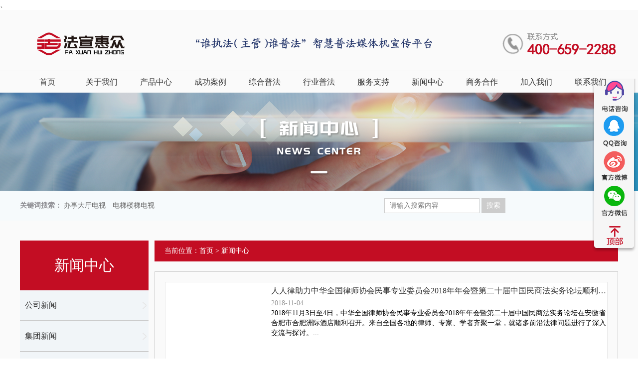

--- FILE ---
content_type: text/html
request_url: http://www.fxhzcm.com/news/index_7.html
body_size: 9363
content:
<!DOCTYPE html>
<html>
<head>
    <meta charset="UTF-8">
    <title>新闻中心</title>
    <meta name="keyword" content="" />
    <meta name="description" content="" />
    <meta http-equiv="x-ua-compatible" content="IE=edge" />
、 <meta http-equiv="Cache-Control" content="no-transform"/>
        <meta name="applicable-device" content="pc,mobile"/>
    <meta name="viewport" content="width=device-width,maximum-scale=1.0,minimum-scale=1.0,user-scalable=no" />
    <link rel="stylesheet" href="/skin/style/css/index.css" />
    <link rel="stylesheet" href="/skin/style/css/mui.min.css" />

<style>.about-mslide ul li:hover{background-color:#c30d23}.about-mslide ul li a:hover{color:#fff !important;text-decoration:none}</style>
</head>
<body>
<div class="xu">
   
                  <style>
			*{margin:0;padding:0}
                        .up-nav>li{position: fixed;z-index: 999999;}
			.up-nav>li{width:10%;position: relative}
			.up-nav>li>ul{position: absolute;width:100%;background:#fafafa;display: none}
			.up-nav>li>ul>li{width:100%;}
			.up-nav>li>ul>li:hover{background: RGB(195,13,35);}
			.up-nav>li>ul>li:hover a{color:#000;text-decoration:none}
			.up-nav>li:hover ul{display: block}
                        @media(max-width:640px){
                        .sbbb{display:block!important}
}
			

		</style>
<!--移动端头部-->
            <header class="mui-bar mui-bar-nav">
                <div class="xum-up">
                    <img src="/skin/style/images/mlogo.png" alt="" />
                    <a onclick="showMenu()" class="mui-icon mui-action-menu mui-icon-bars mui-pull-right"></a>
                </div>
                <div class="xum-nav">
                    <a href="/about1.html">关于我们</a>
                    <a href="/products">产品中心</a>
                    <a href="/cases">成功案例</a>
                    <a href="/news">新闻中心</a>
                </div>
            </header>
            <!--移动端底部-->
            <ul  style="width:100%;background:#c30d23;position: fixed;bottom:0;left:0;margin:0;z-index: 9999;padding:0;color:#fff;display:none" class="sbbb">
            	<li style="float:left;width:33.3%;text-align: center">
            		<span class="mui-icon mui-icon-paperplane"></span>
            		<a href="/index.html#liuyan" style="display: block;color:#fff">用户留言</a>
            	</li>
            	<li style="float:left;width:33.3%;text-align: center">
            		<span class="mui-icon mui-icon-list"></span>
            		<a href="/index.html#slider1" style="display: block;color:#fff">产品中心</a>
            	</li>
            	<li style="float:left;width:33.3%;text-align: center">
            		<span class="mui-icon mui-icon-phone"></span>
            		<a href="tel:4006592288" style="display: block;color:#fff">电话咨询</a>
            	</li>
            </ul>
            <!--内容部分-->
            <div class="mui-content">
                <!--菜单部分-->
                <div class="xu-menu">
                    <a href="/">首页</a>
                    <a href="/about1.html">关于我们</a>
                    <a href="/products">产品中心</a>
                   <a href="/cases">成功案例</a>
                    <a href="/gg4.html">综合普法内容</a>
                 <a href="/hypfnr/25.html">行业普法内容</a>
                    <!--<a href="/hypfnr">行业普法内容</a>-->
                    <a href="/service1.html">服务支持</a>
                    <a href="/news">新闻中心</a>
                    <a href="/swhz1.html">商务合作</a>
                    <a href="/jion.html">加入我们</a>
                    <a href="/contact.html">联系我们</a>
                </div>
                <!-- 顶部 -->
                <div class="up">
                    <div class="up-logo">
                        <img src="/skin/style/images/logo.png" alt="">
                    </div>
                    <div class="up-tel">
                        <img src="/skin/style/images/tel.png" alt="">
                    </div>
                </div>
                <hr class="xu-isShow" style="margin-top:-1%" />
                <div class="up-nav">
                     <li> <a href="/">首页</a></li>
                     <li> <a href="/about1.html">关于我们</a>
                        <ul>
                    	   <li><a href="/about1.html">公司简介</a></li>
                    	   <li><a href="/about2.html">组织结构</a></li>
			   <li><a href="/about3.html">企业文化</a></li>
                    	   <li><a href="/about4.html">资质荣誉</a></li>
		           <li><a href="/contact.html">联系我们</a></li>
                    	   
                       </ul>
                     </li>
                     <li> <a href="/products">产品中心</a>
                          <ul>
                    	      
																					<li><a href="/products/p1/" >电梯楼梯电视</a></li>
																					<li><a href="/products/p2/" >办事大厅电视</a></li>
																					<li><a href="/products/p3/" >公共场所电视</a></li>
																					<li><a href="/products/p4/" >社区电视</a></li>
							                         </ul>
                    </li>
                    <li>  <a href="/cases">成功案例</a>
                         <ul>
                         	  
																					<li><a href="/cases/c1/" >普法案例</a></li>
																					<li><a href="/cases/c2/" >广告案例</a></li>
							                        </ul>
                   </li>
                    <li>  <a href="/gg4.html">综合普法</a>
                        <ul>
                            <li><a href="/gg4.html">宪法微讲座</a></li>
                             <li><a href="/gg5.html">执法大课堂</a></li>
                    	      <li><a href="/gg2.html">法治思维课</a></li>
			       <li><a href="/gg3.html">廉政警示录</a></li>
                                <li><a href="/gg1.html">党规微学习</a></li> 
 				
                       </ul>
                 </li>
                   <li><a href="/hypfnr/25.html">行业普法</a></li>
                    <li>  <a href="/service1.html">服务支持</a>
                       <ul>
                    	<li><a href="/service1.html">服务流程</a></li>
                    	<li><a href="/service2.html">服务网络</a></li>
						 <li><a href="/cjwt.html">常见问题</a></li>
                    </ul>
                   </li>
                    <li>  <a href="/news">新闻中心</a>
                      <ul>
                    	  
																					<li><a href="/news/n1/" >公司新闻</a></li>
																					<li><a href="/news/n2/" >集团新闻</a></li>
																					<li><a href="/news/n3/" >行业资讯</a></li>
							                    </ul>
                   </li>
                    <li>  <a href="/swhz1.html">商务合作</a>
                        <ul>
                    	<li><a href="/swhz1.html">我们优势</a></li>
                    	<li><a href="/swhz2.html">内容制作</a></li>
			<!--<li><a href="/swhz3.html">内容发布</a></li>-->
			<li><a href="/swhz4.html">内容使用</a></li>
                       <li><a href="/swhz5.html">广告招商</a></li>
                    </ul>
                  </li>
                    <li>  <a href="/jion.html">加入我们</a>
                         <ul>
                    	<li><a href="/jion.html">加入我们</a></li>
                    	
                    </ul>
                  </li>
                   <li>   <a href="/contact.html">联系我们</a></li>
                </div>
   
   
        <img src="/skin/style/images/news.png" width="100%" alt="">
        
		<div class="search xu-isShow">
                    <div class="search-box">
                        <p>
                            <b>关键词搜索：</b>
                                   <a href="/products/p2/16.html">办事大厅电视</a>
                                   <a href="/products/p1/15.html">电梯楼梯电视</a>
                                          
                            
                        </p>
                        <p>
                            <form name="searchform" method="post" action="/e/search/index.php">

<input type="hidden" name="show" value="title,newstext">

<input type="hidden" name="classid" value="1,6,12">
<input type="hidden" name="tempid" value="2">

<input name="keyboard" type="text" placeholder="请输入搜索内容" >
<input type="submit" name="tempid" value="搜索">



</form>
                        </p>
                    </div>
                </div>




        <!--新闻中心-->
        <div class="about">
            <div class="about-left xu-isShow about-list">
                <p class="about-title">新闻中心</p>


 
<a href="/news/n1/" class="about-bt" >公司新闻</a>
<a href="/news/n2/" class="about-bt" >集团新闻</a>
<a href="/news/n3/" class="about-bt" >行业资讯</a>

             
            </div>
            <div class="about-right about-list" style="overflow: hidden">
                <div class="about-mslide xu-isMshow">
                    <ul>
                      
<li><a href="/news/n1/" class="about-bt" >公司新闻</a></li>
<li><a href="/news/n2/" class="about-bt" >集团新闻</a></li>
<li><a href="/news/n3/" class="about-bt" >行业资讯</a></li>
                    </ul>
                </div>

                <p class="about-map">
                    当前位置：<a href="/">首页</a>&nbsp;>&nbsp;<a href="/news/">新闻中心</a>
                </p>
                <div class="about-content">
                    <div class="news">
                        <div class="news-list" style="width:100%;">
                           
							<div class="news-item">
                                <img src="/d/file/news/n2/2019-02-25/b6bb7800530b79f4840fb3a7262f72e3.png" width="200" height="150" alt="">
                                <div class="news-text">
                                    <a href="/news/n2/137.html">人人律助力中华全国律师协会民事专业委员会2018年年会暨第二十届中国民商法实务论坛顺利召开</a>
                                    <span>2018-11-04</span>
                                    <p>2018年11月3日至4日，中华全国律师协会民事专业委员会2018年年会暨第二十届中国民商法实务论坛在安徽省合肥市合肥洲际酒店顺利召开。来自全国各地的律师、专家、学者齐聚一堂，就诸多前沿法律问题进行了深入交流与探讨。...</p>
                                </div>
                            </div>
							<div class="news-item">
                                <img src="/d/file/news/n2/2018-10-25/42aef5888fb24c912d6a5bb74750472f.png" width="200" height="150" alt="">
                                <div class="news-text">
                                    <a href="/news/n2/129.html"> 智能法治建设 创新普法模式——法宣在线助力平安陕西法治陕西成就展取得圆满成功</a>
                                    <span>2018-10-25</span>
                                    <p>  弹指一挥，改革开放已40周年。40年来，我们国家在司法行政方方面面都取得了丰硕成果，各条战线都有了日新月异的发展。10月18日，由陕西省委政法委、陕西省综治办主办的&ldquo;改...</p>
                                </div>
                            </div>
							<div class="news-item">
                                <img src="/d/file/news/n2/2019-02-25/32495d96b45cda9b12ea773aa93f3572.png" width="200" height="150" alt="">
                                <div class="news-text">
                                    <a href="/news/n2/136.html">智能法治建设 创新普法模式</a>
                                    <span>2018-10-18</span>
                                    <p>智能法治建设 创新普法模式<br />
<br />
——法宣在线助力平安陕西法治陕西成就展取得圆满成功<br />
<br />
...</p>
                                </div>
                            </div>
							<div class="news-item">
                                <img src="/d/file/news/n2/2019-02-25/26c1b49fb50e46cbae6baa2a858dbdf6.png" width="200" height="150" alt="">
                                <div class="news-text">
                                    <a href="/news/n2/135.html">首届RFC机器人创始人影响力峰会圆满举行</a>
                                    <span>2018-09-19</span>
                                    <p>首届RFC机器人创始人影响力峰会圆满举行 | 人人律荣获“2018年优秀服务机器人企业奖”！...</p>
                                </div>
                            </div>
							<div class="news-item">
                                <img src="/d/file/news/n1/2018-09-13/cfd813ab3ad94794883467ac7795e945.jpg" width="200" height="150" alt="">
                                <div class="news-text">
                                    <a href="/news/n1/24.html">我们的优势</a>
                                    <span>2018-09-13</span>
                                    <p>普法媒体机是网络时代法治宣传教育的创新载体，形成了省市县乡全方位覆盖，克服了以往法治宣传中时间、地域的局限性，充分发挥公共场所在法治文化建设中的资源优势，使法治教育宣传...</p>
                                </div>
                            </div>
							
							<div class="news-item">
                                <img src="/d/file/news/n3/2018-09-13/eb57da8e94f4459d9073bf1c63f806f4.jpg" width="200" height="150" alt="">
                                <div class="news-text">
                                    <a href="/news/n3/22.html"> 广告主及电梯媒介广告一定要知道的8个维度新玩法！</a>
                                    <span>2018-09-13</span>
                                    <p>一、在获得创意法则之前你需要重新理解媒体全球华人总裁卓越行销力导师暨中国广告传媒培训第一人，品牌竞合力暨切割领导力导师兼总教练彭小东导师在出席最近的论坛与大家分享...</p>
                                </div>
                            </div>
							<div class="news-item">
                                <img src="/d/file/news/n3/2018-09-13/6a9fd76593d1a12d0981e83d6bb9bd35.jpg" width="200" height="150" alt="">
                                <div class="news-text">
                                    <a href="/news/n3/21.html">2018全球广告支出十大趋势预测：中国将增长6.5%至6300亿元</a>
                                    <span>2018-09-13</span>
                                    <p> 日前，Dentsu Aegis Network发布了其半年全球广告支出预测报告，认为2018年亚太地区广告支出前景要比此前预测的更加积极。亚太地区广告支出增长将从2017年的4.0%增至2018年的4...</p>
                                </div>
                            </div>
							<div class="news-item">
                                <img src="/d/file/news/n3/2018-09-13/db50ccfa461c9dfa86608e56f58cf694.jpg" width="200" height="150" alt="">
                                <div class="news-text">
                                    <a href="/news/n3/20.html">2018上半年户外广告：互联网巨头入局，迎数字化转型历史机遇？</a>
                                    <span>2018-09-13</span>
                                    <p>对于户外来说，随着互联网线上流量增长的乏力，巨头们各自线下布局战略也在深入下沉、推进，户外或将成为未来最大的流量入口。在这样的趋势之下，2018上半年的户外媒体可以说是搭上...</p>
                                </div>
                            </div>
							<div class="news-item">
                                <img src="/d/file/news/n2/2019-02-22/75f73c2e48a39c65fcf006dfeb91932d.png" width="200" height="150" alt="">
                                <div class="news-text">
                                    <a href="/news/n2/134.html">小律·公共法律服务机器人受邀参加甘肃省全省人民调解工作暨公共法律服务实体平台建设推进会</a>
                                    <span>2018-08-31</span>
                                    <p>甘肃省司法厅在天水市武山县召开全省人民调解工作暨公共法律服务实体平台建设推进会，会议全面贯彻落实中央和省上关于人民调解和公共法律服务体系建设的一...</p>
                                </div>
                            </div>
							<div class="news-item">
                                <img src="/d/file/news/n2/2018-09-12/9678e0030870eb71f42178494f748755.jpg" width="200" height="150" alt="">
                                <div class="news-text">
                                    <a href="/news/n2/14.html">青海省司法厅公共法律服务机器人正式上线运行</a>
                                    <span>2018-07-24</span>
                                    <p>新闻发布会现场 近年来，全省各地认真贯彻《司法部关于推进公共法律服务体系建设的意见》，积极探索公共法律服务平台建设，公共法律服务网络进一步健全完善，服务领域进一步扩大，公...</p>
                                </div>
                            </div>
							
							<div class="news-item">
                                <img src="/d/file/news/n2/2018-09-13/5d73df56d1c265926cd5a37b63fa66c0.jpg" width="200" height="150" alt="">
                                <div class="news-text">
                                    <a href="/news/n2/19.html">全国首个全省性法治宣传教育云平台暨《百姓法治宝典》APP上线运行</a>
                                    <span>2018-06-01</span>
                                    <p>6月1日，全国首个全省性法治宣传教育云平台暨《百姓法治宝典》APP上线仪式在福州举行，省依法治省领导小组办公室副主任、省司法厅党委委员、副厅长李陵军，省司法厅党委委员、副厅长林德明，全国人大民委调研室原主任、中国民主法制出版社原社长兼总编辑艾其来，中国民主法制出版社法律应用分社社长陈百顺，省委宣传部、省委政法委相关处室负责同志，全省各设区市司法局分管领导、法宣科长和县（市、区）普法骨干共120余人参加了上线仪式。...</p>
                                </div>
                            </div>
							<div class="news-item">
                                <img src="/d/file/news/n2/2018-09-13/60f95867006974b441ff64f8ca96fe17.jpg" width="200" height="150" alt="">
                                <div class="news-text">
                                    <a href="/news/n2/106.html">智能时代下 小律普法机器人助推智能教育创新变革</a>
                                    <span>2018-05-26</span>
                                    <p>5月26日，2018年智能家庭教育创新论坛暨小律·青少年学法机器人合伙人大会在北京蟹岛度假村举行。...</p>
                                </div>
                            </div>
							<div class="news-item">
                                <img src="/d/file/news/n2/2018-09-14/d324a4633e6dd12787ee9c80be45080d.jpg" width="200" height="150" alt="">
                                <div class="news-text">
                                    <a href="/news/n2/107.html">“小律”智能普法机器人助力北京市“12·4”国家宪法日系列主题活动</a>
                                    <span>2017-12-05</span>
                                    <p>2017年12月4日上午，北京市2017年12·4国家宪法日系列主题活动正式启动,智能普法机器人“小律”首次亮相活动现场。...</p>
                                </div>
                            </div>
							<div class="news-item">
                                <img src="/d/file/news/n2/2018-09-14/3c61b0a44d751647a3a30b6f7e7624aa.jpg" width="200" height="150" alt="">
                                <div class="news-text">
                                    <a href="/news/n2/108.html">第五届全国新时期法治宣传教育暨“谁执法谁普法”专题研讨会</a>
                                    <span>2017-08-24</span>
                                    <p>2017年8月22日至23日，由中国社会科学院法学研究所、中共甘肃省张掖市委、张掖市人民政府和中国民主法制出版社联合主办，中国社会科学院法学研究所法治宣传教育与公法研究中心、甘肃省张掖市人民政府法制办公室、甘肃省张掖市司法局、中国民主法制出版社法律应用分社联合承办的“第五届全国新时期法治宣传教育暨‘谁执法谁普法’专题研讨会”在张掖举行。...</p>
                                </div>
                            </div>
							<div class="news-item">
                                <img src="/d/file/news/n2/2018-09-18/ca1f100d65e63d8a31053188be8c5bc2.jpg" width="200" height="150" alt="">
                                <div class="news-text">
                                    <a href="/news/n2/109.html">第四届全国新时期法治宣传教育研讨会在西宁隆重召开</a>
                                    <span>2016-08-11</span>
                                    <p>       中国普法创新网2016年8月11日讯 8月10日，第四届全国新时期法治宣传教育研讨会暨青海省法治宣传教育研究中心成立仪式和《全国&ldquo;七五&rdquo;普法统编教材》新书发...</p>
                                </div>
                            </div>
							
                        </div>
                    </div>
                    <div class="mui-content-padded mui-text-center">
                        <ul class="mui-pagination">
                             <li class="mui-previous mui-disabled"><a href="/news/index_6.html">«</a></li>&nbsp; <li><a href="/news/index_5.html">5</a></li>&nbsp; <li><a href="/news/index_6.html">6</a></li>&nbsp;<li class='mui-active'><a>7</a></li>
                        </ul>
                    </div>
                </div>
            </div>
        </div>

        
		<link href="/skin/style/css/bootstrap.min.css" rel="stylesheet">
<style>
.footer {
	background-color: #182029;
	color: #919399;
	font-size: 12px;
	padding: 50px 0 50px 0
}
.footer a {
	color: #919399
}
.footer a:hover {
	color: #fff
}
.footer .cidaohang, .address {
	line-height: 28px
}
.footer p, .footer ul {
	padding: 0;
	margin: 0;
	padding-bottom:15px;
}
.address {
	/*background-image: url(/skin/style/images/address-bg.png);*/
	background-repeat: no-repeat;
	background-position: -7px top;
	padding-left: 34px;
	margin-bottom: 30px
}
.sns a {
	margin-right: 5px
}
#title, #mycall {
	height: 40px;
	width: 100%;
	background-color: #FFF;
	color: #666;
	border-width: 0;
	margin-bottom: 25px;
	vertical-align: middle;
	padding-right: 10px;
	padding-left: 10px;
	border-radius: 0
}
#mycall {
	background-image: url(/skin/style/images/input-bg.png);
	background-repeat: no-repeat;
	background-position: right 0
}
#title {
	background-image: url(/skin/style/images/input-bg.png);
	background-repeat: no-repeat;
	background-position: right -40px
}
#button {
	height: 44px;
	width: 100%;
	text-align: center;
	vertical-align: middle;
	border-width: 0;
	background-color: #c30d23;
	color: #FFF;
	font-size: 14px;
	border-radius: 0
}
#button:hover {
	background-color: #69c
}
#savediv {
	padding-top: 20px
}
.footer h3 {
	font-size: 16px;
	font-weight: bold;
	color: #FFF;
	padding: 0 0 30px 0;
	margin: 0
}
.footer .weixin img {
	margin-bottom: 5px
}
.copy {
	text-transform: uppercase
}
.copy hr {
	border-color: #384251;
	width: 100%;
	margin-top: 30px;
	margin-right: 0;
	margin-bottom: 35px;
	margin-left: 0
}
.copy .renzheng {
	padding-top: 20px
}
.copy .renzheng img {
	margin-right: 12px
}
.qixia {
	background-image: url(../images/en-logo.png);
	background-repeat: no-repeat;
	background-position: left top;
	padding-left: 120px
}
.qixia p {
	margin-bottom: 2px
}
.qixia p.qx {
	line-height: 20px
}
.yq-link {
	color: #737680;
	line-height: 28px;
	padding-top: 40px
}
.yq-link a {
	color: #737680
}
.yq-link a:hover {
	color: #fff
}

</style>



<!-- footer start -->
<div class="footer" id="yy" > 
  <!-- yuyue start -->
  <footer class="container"  id="liuyan">
    <div class="row">
      <div class="col-xs-12 col-sm-12 col-md-3 col-lg-3">
        <h3>留言咨询  Message Consultation</h3>
        <form name='feedback' method='post' enctype='multipart/form-data' action='/e/enews/index.php'>
		<input name='enews' type='hidden' value='AddFeedback'>
          <input type="hidden" name="action" value="post" />
          <input type="hidden" name="diyid" value="1" />
          <input type="hidden" name="do" value="2" />
          <ul class="list-unstyled">
            <li>
              <input name="title" type="text" id="mycall" placeholder="您的尊称 Name" maxlength="10">
            </li>
            <li>
              <input name="mycall" type="text" id="title" placeholder="您的电话 Phone" maxlength="11">
            </li>

            <li>
              <textarea name="saytext" placeholder="咨询内容  Content" maxlength="300" cols="50" rows="6" style="background-color:#fff !important"></textarea>
            </li>
            <li>
			  <input type="hidden" value="1" name="bid" />
	          <input type="hidden" name="ecmsfrom" value="/">
              <input name="button" type="submit" id="button" value="立即提交 Submit →">
            </li>
          </ul>
          <input type="hidden" name="dede_fields" value="xm,text;dh,text" />
          <input type="hidden" name="dede_fieldshash" value="8f7febc6ca7c63d2997c7fae1f7edd35" />
        </form>
      </div>
      <div class="col-xs-12 col-sm-6 col-md-5 col-lg-6 z15">
        <h3>联系我们  Contact US</h3>
        <address class="address">
        <ul class="list-unstyled">
          <li>通讯地址：北京86邮政支局66号</li>
          <li>邮编：100086 </li>
          <li>办公地址：北京市大兴区欣雅街15号院3号楼6层（兴创国际中心D座6层）</li>
          <li>网址：www.fxhzcm.com</li>
          <li>电子邮箱：faxuanhuizhong@163.com</li>
          <li>电话：400-659-2288</li>
          <li class="sns">
		  <a href="http://wpa.qq.com/msgrd?v=3&uin=4006570518&site=qq&menu=yes" target="_blank">
		  <img src="/skin/style/images/qq.png" width="18" height="18" alt="QQ在线咨询"></a> : 4006570518

		  
          </li>
          <li><p class="banquan"><a href="https://beian.miit.gov.cn">京ICP备18053780号-1</a></p></li>

        </ul>
        </address>
      </div>
      <div class="col-xs-12 col-sm-6 col-md-4 col-lg-3">
        <h3>快捷入口  Quick Entry</h3>
        <div class="row cidaohang">
          <div class="col-xs-3 col-sm-3 col-md-3 col-lg-4">
            <ul class="list-unstyled">
              <li><a href="/about2.html" >组织结构</a></li> 
              <li><a href="/about3.html" >企业文化</a></li> 
              <li><a href="/service1.html" >服务支持</a></li> 
              <li><a href="/jion.html" >加入我们</a></li> 
              <li><a href="/swhz1.html" >我们优势</a></li> 
              <li><a href="/contact.html" >联系我们</a></li>
            </ul>
          </div>
          <div class="col-xs-3 col-sm-3 col-md-3 col-lg-4">
            <ul class="list-unstyled">
              
              <li><a href="/about1.html" >关于我们</a></li>
              
              <li><a href="/news" >新闻中心</a></li>
              
              <li><a href="/cases" >成功案例</a></li>
              
              <li><a href="/products" >产品中心</a></li>
              
              <li><a href="/contact.html" >联系我们</a></li>
              
            </ul>
          </div>
          <div class="col-xs-6 col-sm-6 col-md-6 col-lg-4 weixin"> <img src="/skin/style/images/weixin.jpg" alt="法宣惠众智能普法媒体机" title="法宣惠众智能普法媒体机" class="ylw-img-responsive" style="height: auto;
	max-width: 100%" />
            <p style="font-size:13px">微信扫一扫</p>
          </div>
        </div>
      </div>
    </div>
    <!-- yuyue end --> 
    <!-- copy start -->
    <div class="copy">
      <hr />
      <div class="row">
        <div class="col-xs-12 col-sm-6 col-md-8 col-lg-8">
         <!-- <p class="banquan"><a href="https://beian.miit.gov.cn">京ICP备18053780号-1</a></p>-->
          
        </div>

        <div class="col-xs-12 col-sm-6 col-md-4 col-lg-4 pull-right hidden-xs">
         
      </div>
    </div>
    <!-- copy end --> 
    <!-- link start -->
    <div class="yq-link visible-lg">
      <p><strong>友情链接：</strong>
	  
	  		　<a href="http://www.ifaxuan.com/" target="_blank">法宣官网</a>　
				　<a href="http://renrenlv.net/" target="_blank">人人律</a>　
				　<a href="http://uke.faxuan.net/" target="_blank">法宣新媒</a>　
				　<a href="http://www.faxuan.net/" target="_blank">在线学法考试平台</a>　
				　<a href="http://www.pfcx.cn/default.aspx" target="_blank">中国普法创新网</a>　
				　<a href="http://shop.pfcx.cn/default.aspx" target="_blank">普法创新商城</a>　
		     </p>
    </div>
    <!-- link end
<div style=" width: 128px; height: 52px; margin: 20px auto;">
        <script id="ebsgovicon"
                src="/skin/style/js/govicon.js"
                type="text/javascript" charset="utf-8"></script>
    </div>--> 
  </footer>
</div>
<!-- footer end --> 

            

               <style>
.fix{width:96px;height:350px;background:url(/skin/qq/images/bg.png) 100% 100%;position: fixed;right: 0;top:22%;z-index: 9999}
			.fix ul{width:70%;margin:0 auto}
			.fix ul li{position: relative}
			.hover{position: absolute;left: -124px;top: 20px;width: 110px;display: none}
                       
                         .hover img{width:100%}
			.fix ul li:hover .hover{display: block}
@media(max-width:640px){
     .fix{ display:none;}
}
</style>

<div class="fix">
		<ul>
			<li><img src="/skin/qq/images/dianhua.png" alt="">
			<div class="hover" style="width:200px;left:-215px;"><img src="/skin/qq/images/tel.png" alt="" ></div>
			</li>
			<li><a href="http://wpa.qq.com/msgrd?v=3&uin=4006570518&site=qq&menu=yes" target="_blank"><img src="/skin/qq/images/qq.png" alt=""></a>
			<!--<div class="hover"><img src="/skin/qq/images/erweima.jpg" alt=""></div>-->
			</li>
			<li><img src="/skin/qq/images/weib.png" alt="">
			<div class="hover"><img src="/skin/qq/images/weibo.jpg" alt=""></div>
			</li>
			<li><img src="/skin/qq/images/wx.png" alt="">
			<div class="hover"><img src="/skin/qq/images/weixin.jpg" alt=""></div>
			</li>
			<li><a href="#top"><img src="/skin/qq/images/top.png" alt=""></a></li>
			</ul>
		</div>
		
    </div>
</div>

<script src="/skin/style/js/jquery-2.1.4.min.js" type="text/javascript"></script>
<script src="/skin/style/js/mui.min.js" type="text/javascript"></script>
<script src="/skin/style/js/jquery.SuperSlide.2.1.1.js" type="text/javascript"></script>
<script>
    /*菜单*/
    var isTrue = true;
    function showMenu(){
        isTrue = !isTrue;
        $('.xu-menu').css('right',function(){
            if(isTrue){
                return '-160px'
            }else {
                return '0'
            }
        });
    };
    mui.init({
        swipeBack:true //启用右滑关闭功能
    });
 
</script>
</body>
</html>

--- FILE ---
content_type: text/css
request_url: http://www.fxhzcm.com/skin/style/css/index.css
body_size: 2886
content:
html,body {
	margin: 0;
	padding: 0;
	font-size: 10px;
	font-family: 'Microsoft YaHei' !important;
	overflow-x: hidden
}

li {
	list-style: none
}

a {
	text-decoration: none
}

img {
	vertical-align: middle
}

.xu-menu {
	display: none;
	width: 160px;
	height: 100%;
	position: fixed;
	top: 80px;
	right: -160px;
	background-color: #fff;
	z-index: 999;
	transition: right ease .6s
}

.xu-menu a {
	display: block;
	color: #666;
	text-indent: 1em;
	border-bottom: 1px solid #ccc;
	line-height: 40px
}

.up {
	width: 100%;
	height: 135px;
	max-width: 1200px;
	margin: 0 auto;
	display: none;
	justify-content: space-between;
	align-items: center
}

.up-nav {
	width: 100%;
	max-width: 1200px;
	margin: auto;
	display: none;
	line-height: 40px;
	text-align: center;
	margin-top:-18px;
	
}

.up-nav a {
	color: #333;
	font-size: 16px;
	flex: 1
}

.xu-isShow {
	display: none !important
}

.xu-isMshow {
	display: none !important
}

.search {
	background-color: #f6fafc
}

.search-box {
	width: 100%;
	max-width: 1200px;
	margin: 0 auto;
	display: flex;
	justify-content: space-between;
	align-items: center;
	height: 60px
}

.search a {
	color: #666;
	margin-right: 10px
}

.search p {
	margin-bottom: 0 !important
}

.search input {
	width: auto !important;
	margin: 0 !important;
	padding: 0 10px !important;
	display: inline-block !important;
	border-radius: 0 !important;
	height: 30px !important;
	line-height: 30px !important;
	position: static !important
}

.search input[type=submit] {
	border: none !important;
	background-color: #ccc
}

.img-style {
	width: 100%;
	max-width: 1200px;
	margin: 0 auto;
	overflow: hidden
}

.img-list {
	width: 100%;
	max-width: 1200px;
	margin: 10px auto;
	display: flex;
	flex-wrap: wrap;
	justify-content: space-around
}

.img-list a {
	width: 25%;
	text-align: center
}

.img-list img {
	max-width: 96%
}

.btn {
	width: 100%;
	max-width: 1200px;
	margin: 0 auto
}

.btn-list {
	display: flex
}

.btn-list span {
	flex: 1
}

.pro-list {
	width: 100%;
	max-width: 1200px;
	margin: 10px auto;
	display: flex;
	justify-content: space-between;
	flex-wrap: wrap;
	text-align: center
}

.pro-item {
	width: 23%;
	background: url('../images/pro-bg.png') no-repeat center bottom;
	background-size: 100% auto;
	margin-bottom: 40px
}

.pro-item a {
	color: #666
}

.pro-info {
	padding: 20px 0 40px
}

.pro-item:hover {
	background-color: #9bdcfc
}

.slideTxtBox {
	background: url('../images/bg.jpg') no-repeat center top;
	background-size: 100% 100%;
	padding: 20px 0
}

.slideTxtBox .hd {
	width: 100%;
	max-width: 1200px;
	margin: 0 auto
}

.slideTxtBox .hd ul {
	display: flex;
	padding: 0 430px
	/*justify-content: space-between*/
}

.slideTxtBox .hd li {
	width: 160px;
	color: #fff;
	font-size: 20px;
	line-height: 60px;
	text-align: center;
	border: 3px solid #c30d23;
	border-radius: 33px
}

.slideTxtBox .hd .on {
	background-color: #c30d23
}
.slideTxtBox .hd .er {
	margin-left: 20px
}

@media(max-width:640px){
	.slideTxtBox .hd ul{
		padding:0
	}
	.slideTxtBox .hd .yi{
		margin-left: 110px
	}
	
}

.slideTxtBox .bd {
	width: 100%;
	max-width: 1200px;
	margin: 0 auto
}

.slideTxtBox .bd>ul {
	padding: 0
}

.picScroll-left {
	width: 100%;
	position: relative;
	overflow: hidden;
	display: flex;
	align-items: center;
	justify-content: center
}

.picList li {
	width: 532px;
	margin: 0 10px;
	position: relative
}

.picList span {
	display: none;
	position: absolute;
	bottom: 0;
	left: 0;
	width: 100%;
	line-height: 50px;
	color: #fff;
	text-align: center;
	background-color: rgba(0,0,0,0.6)
}

.picList li:hover span {
	display: block
}

.news {
	width: 100%;
	max-width: 1200px;
	margin: 0 auto;
	display: flex;
	justify-content: space-between
}

.news-list {
	width: 49%;
	overflow: hidden
}

.news a {
	color: #333;
	font-size: 16px;
	line-height: 30px;
	display: block;
	overflow: hidden;
	text-overflow: ellipsis;
	white-space: nowrap
}

.news span {
	font-size: 14px;
	color: #999
}

.news-item {
	display: flex;
	border: 1px solid #e7e7e7;
	padding: 2px;
	background-color: #fff;
	margin-bottom: 30px
}

.news-item:hover {
	border-color: #c30d23
}

.news-item:hover a,.news-item:hover span,.news-item:hover p {
	color: #000
}

.news-text {
	flex: 1;
	padding-left: 10px;
	overflow: hidden
}

.footer {
	padding: 30px 0;
	/*background: url('../images/footer-bg.jpg') no-repeat center*/
}

.footer-box {
	width: 100%;
	max-width: 1200px;
	margin: 0 auto;
	display: flex
}

.footer-item {
	flex: 1
}

.footer b {
	color: #fff;
	font-size: 18px;
	line-height: 40px;
	display: inline-block;
	border-bottom: 2px solid #fff
}

.footer a {
	/*display: block;*/
	color: #fff;
	line-height: 30px;
	font-size: 14px
}

.about {
	width: 100%;
	max-width: 1200px;
	margin: 40px auto;
	display: flex
}

.about p {
	margin-bottom: 0
}

.about-left {
	width: 258px;
	margin-right: 12px
}

.about-left a {
	display: block;
	padding-left: 10px;
	color: #333;
	font-size: 16px;
	line-height: 60px;
	background: #f1f5f8 url('../images/about-icon.svg') no-repeat right center
}

.about-left a:hover {
	color: #fff;
	background-color: RGB(195,13,35);
}

.about-bt {
	border-bottom: 2px solid #ccc
}

.about-slide {
	display: none;
	padding: 10px 0;
	background-color: #ededed
}

.about-slide a {
	padding-left: 30px;
	font-size: 14px;
	line-height: 36px;
	background-color: #ededed
}

.about-right {
	flex: 1
}

.about-title {
	color: #fff;
	font-size: 30px;
	text-align: center;
	line-height: 100px;
	background-color: RGB(195,13,35);
}

.about-map {
	color: #fff;
	padding-left: 20px;
	line-height: 42px;
	background-color:  RGB(195,13,35);
}

.about-map a {
	color: #fff
}

.about-content {
	margin-top: 20px;
	border: 1px solid #ccc;
	padding: 20px
}

.about-content h1 {
	color: #707070;
	font-size: 24px;
	text-align: center;
	margin-bottom: 20px
}

.about-content p {
	font-size: 14px;
	line-height: 20px;
	margin-bottom: 10px;
	color:#000
}

.about-content b {
	font-size: 14px;
	color: #707070
}

.about-mslide ul {
	padding: 0;
	margin: 0;
	display: flex;
	text-align: center;
	line-height: 40px;
	background-color: #f1f5f8;
	flex-wrap: wrap
}

.about-mslide ul li {
	flex: 1;
	min-width: 25%
}

.about-mslide ul a {
	color: #333;
	font-size: 14px
}

.about-mslide p {
	display: none;
	padding: 10px
}

.about-mslide p:first-child {
	display: block
}

.about-mslide p a {
	font-size: 12px;
	color: #666;
	margin-right: 10px
}

.about-on {
	background-color: #0085d1
}

.about-on a {
	color: #fff !important
}

.mui-table-view.mui-grid-view {
	padding: 0 !important
}

.mui-table-view {
	background-color: transparent !important
}

.mui-table-view:before,.mui-table-view:after {
	background-color: transparent !important
}

.mui-media-body {
	height: 70px !important;
	line-height: 40px !important;
	background-color: #f5f5f5;
	font-size: 16px;
	margin-top: 0 !important
}

.mui-media-body:hover {
	color: #fff !important;
	background-color: RGB(195,13,35)
}

.mui-media-body:hover .pro-tiao {
	background-color: #fff
}

.pro-tiao {
	height: 2px;
	width: 40px;
	display: block;
	margin: 20px auto 10px;
	background-color: #333
}

.project-top {
	display: flex;
	justify-content: space-around
}

.project-imgList {
	width: 380px
}

.project-text {
	flex: 1;
	padding: 0 20px
}

.project h1 {
	color: RGB(195,13,35);
	font-size: 25px;
	line-height: 40px;
	border-bottom: 1px solid RGB(195,13,35)
}

.project p {
	color: #333
}

.project .picScroll-left {
	width: 100%;
	position: relative;
	overflow: hidden
}

.project .picScroll-left li {
	width: 75px;
	margin: 5px
}

.project .prev,.project .next {
	position: absolute;
	top: 0;
	width: 20px;
	z-index: 20;
	height: 100%;
	display: flex;
	flex-direction: column;
	justify-content: center;
	background-color: #ccc
}

.project .prev {
	left: 0
}

.project .next {
	right: 0
}

.project-btn {
	display: flex;
	padding: 30px 0;
	justify-content: center
}

.project span {
	color: #333;
	border: 1px solid #999;
	padding: 10px 30px;
	margin: 0 20px;
	text-align: center
}

.project-on {
	color: #fff !important;
	border-color: #007aff !important;
	background-color: #007aff
}

.mui-input-row {
	border-bottom: 1px solid #ccc
}

textarea {
	background-color: transparent !important
}

.resource-item {
	border: 1px solid #ccc;
	padding: 10px;
	margin-bottom: 10px
}

.resource-item span {
	display: block;
	border-bottom: 1px dashed #999;
	font-size: 14px;
	color: #007aff;
	line-height: 30px
}

@media only screen and (min-width:992px) {
	.mui-bar {
		display: none !important
	}

	.mui-content {
		padding: 0 !important;
		background-color: #fafafa !important
	}

	.up {
		display: flex
	}

	.xu-isShow {
		display: block !important
	}

	.up-nav {
		display: flex
	}

	.mui-col-xs-6 {
		width: 33% !important
	}

	.project .picScroll-left li {
		margin: 15px
	}

	#input_example,#input_example1,#input_example2 {
		width: 50%;
		margin: 0 auto
	}
}

.service-btn span {
	width: 80px;
	line-height: 30px;
	display: inline-block
}

.service-btn span a {
	color: #333
}

.download {
	display: flex;
	justify-content: space-between;
	align-items: center
}

@media only screen and (max-width:991px) {
	.mui-content {
		padding-top: 130px !important
	}

	.xu-isMshow {
		display: block !important
	}

	.mui-bar-nav {
		height: 130px !important;
		background-color: #fff !important
	}

	.mui-bar-tab {
		background-color: #c30d23  !important
	}

	.mui-bar-tab .mui-tab-item {
		color: #fff !important
	}

	.xum-up {
		height: 80px;
		display: flex;
		justify-content: space-between;
		align-items: center
	}

	.xum-up img {
		max-width: 80%;
		max-height: 100%
	}

	.xum-nav {
		display: flex;
		text-align: center;
		background-color: #c30d23;
		margin-left: -10px;
		margin-right: -10px
	}

	.xum-nav a {
		flex: 1;
		line-height: 50px;
		color: #fff;
		border-left: 1px solid #940b0b
	}

	.xu-menu {
		display: block
	}

	.img-style img {
		width: 150%;
		margin-left: -25%
	}

	.img-list a {
		width: 50%;
		margin-bottom: 10px
	}

	.pro-item {
		width: 49%
	}

	.pro-info {
		padding: 20px 0
	}

	.slideTxtBox .hd ul {
		margin: 0
	}

	.slideTxtBox .hd li {
		width: 20%;
		font-size: 14px;
		line-height: 40px;
		border: none;
		border-radius: 0
	}

	.slideTxtBox .hd .on {
		background-color: #f39900
	}

	.slideTxtBox .bd {
		width: 100%;
		max-width: 1200px;
		margin: 0 auto;
		padding-top:5px
	}

	.picList li {
		width: 120px;
		margin: 0 10px
	}

	.picList span {
		display: block;
		font-size: 12px;
		line-height: 30px
	}

	.news-list {
		width: 100%
	}

	.news-item {
		align-items: center;
		margin-bottom: 10px
	}

	.news img {
		width: 80px;
		height: 80px
	}

	.news p {
		margin-bottom: 0;
		height: 42px;
		overflow: hidden
	}

	.project span {
		padding: 10px;
		margin: 0 10px;
		text-align: center
	}
}

